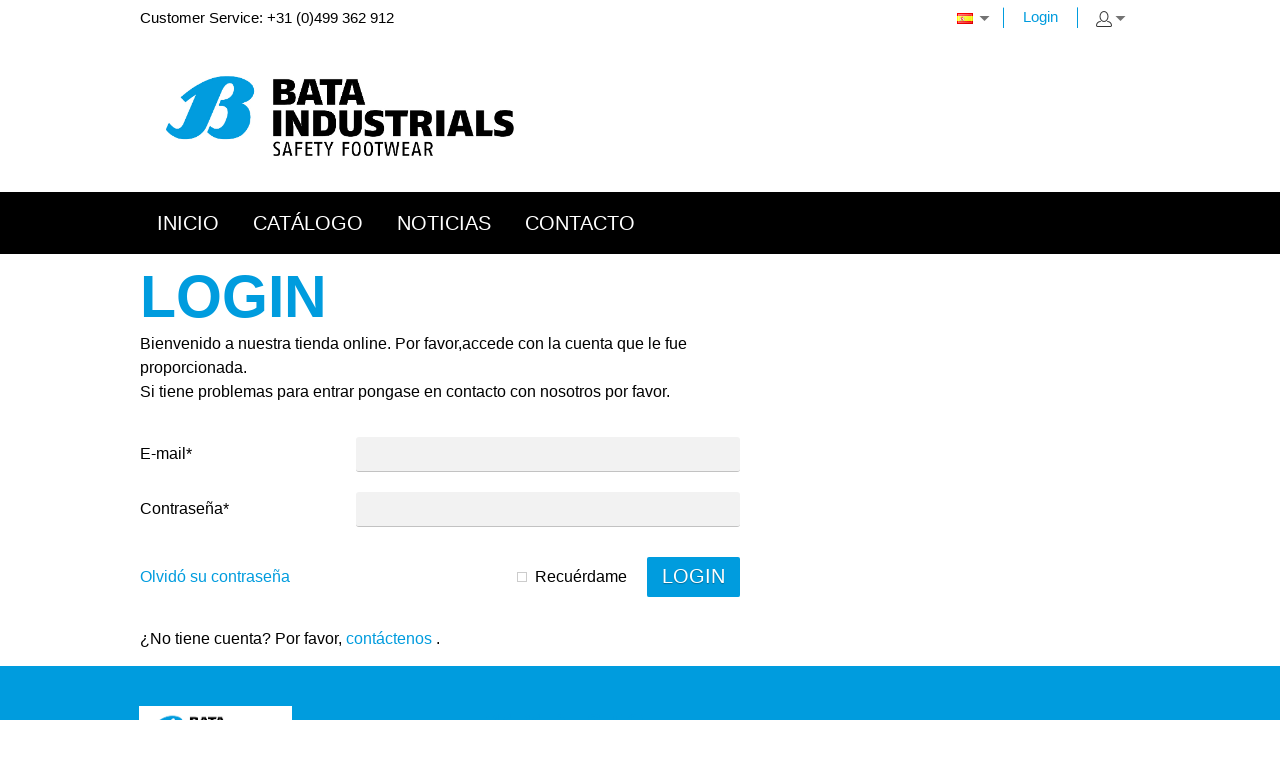

--- FILE ---
content_type: text/html; charset=utf-8
request_url: https://b2bshop.bataindustrials.com/es-es/profile/login?returnurl=%2fes-es%2fno-modelname-title_persister-traxx%2520218
body_size: 4835
content:

<!DOCTYPE html>
<!--[if IE 8]><html class="no-js ie8"><![endif]-->
<!--[if IE 9]><html class="no-js ie9"><![endif]-->
<!--[if IE 10]><html class="no-js ie10"><![endif]-->
<html class="no-js" lang="es">
<!--<![endif]-->
<head>
    <title>Login | Bata Industrials</title>
    <meta name="viewport" content="width=device-width, initial-scale=1.0" />
    <meta charset="utf-8" />
    <meta http-equiv="X-UA-Compatible" content="IE=edge" />
    <meta name="description" content="" />
    <meta name="robots" content="index,follow" />
    <meta name="generator" content="Sana Commerce" />
    <link href="https://b2bshop.bataindustrials.com/es-es/profile/login" rel="canonical" />
    <link href="https://b2bshop.bataindustrials.com/de-de/profile/login" hreflang="de-DE" rel="alternate" /><link href="https://b2bshop.bataindustrials.com/en-us/profile/login" hreflang="en-US" rel="alternate" /><link href="https://b2bshop.bataindustrials.com/fr-fr/profile/login" hreflang="fr-FR" rel="alternate" /><link href="https://b2bshop.bataindustrials.com/nl-nl/profile/login" hreflang="nl-NL" rel="alternate" /><link href="https://b2bshop.bataindustrials.com/pt-pt/profile/login" hreflang="pt-PT" rel="alternate" />
    


    <link href="/content/css/store?v=NLYl7FRjDfsuvVeU2TbS0PTwfK1rmim0NAPkvQYewyA1&t=Modern" rel="stylesheet"/>

    <link href="/content/css/extra/theme.css?v=638948368171870000" type="text/css" rel="stylesheet" />
    
    <noscript>
        <style type="text/css">
            html.no-js {
                visibility: visible;
            }
        </style>
    </noscript>
    <style type="text/css">
        html {
            visibility: hidden;
        }

        html.wf-active,
        html.wf-inactive {
            visibility: visible;
        }
    </style>
    <script>
        var Sana = Sana || {};
        Sana.Settings = {
            customFontsHref: "FagoNoTf"
        };
    </script>

    
    
    
    
    <link rel="icon" href="/content/files/images/bata-industrials-2025-favicon-blue-32x32.png">
    
    


    
    
</head>
<body class="profile-login-page dp-modern"
      data-url-root="/"
      data-api-url-root="/"
      data-url-home="/es-es/"
      data-currency=""
      data-add-product-url="/es-es/basket/addproductlines"
      data-add-product-lines="/es-es/basket/addlines">
    


    
    <div class="site">
        <noscript>
            <div class="msg-block no-script">
                Para utilizar las funcionalidades completas de este sitio es necesario tener<br /> JavaScript habilitado. Aquí están las <a href="http://www.enable-javascript.com/es/"<br /> target="_blank"> instrucciones para habilitar JavaScript en tu navegador web</a>.
            </div>
        </noscript>
        
        
        <header class="nav-is-closed">
            

        

    

    
            <div class="header-blocks-wrapper">
                <div class="top-header">
                        <div class="top-info font-smaller">
        Customer Service: +31 (0)499 362 912
    </div>

                    <div class="top-action">
                        
    
    <div class="top-dropdown language">
        <div class="opener collapsed">
                <img src="/content/files/images/languages/3082.gif" title="espa&#241;ol (Espa&#241;a, alfabetizaci&#243;n internacional)" alt="espa&#241;ol (Espa&#241;a, alfabetizaci&#243;n internacional)" class="flag" /><span class="selected-language">Idioma: espa&#241;ol (Espa&#241;a, alfabetizaci&#243;n internacional)</span>
        </div>
        <div class="summary">
                <a href="/es-es/profile/login?returnurl=%2fes-es%2fno-modelname-title_persister-traxx%2520218" class="hyp" hreflang="es" >
                    <img src="/content/files/images/languages/3082.gif" aria-label="espa&#241;ol (Espa&#241;a, alfabetizaci&#243;n internacional)" alt="es-es" class="flag" />espa&#241;ol (Espa&#241;a, alfabetizaci&#243;n internacional)
                </a>
                <a href="https://b2bshop.bataindustrials.com/de-de/profile/login" class="hyp" hreflang="de" rel=alternate>
                    <img src="/content/files/images/languages/1031.gif" aria-label="Deutsch (Deutschland)" alt="de-de" class="flag" />Deutsch (Deutschland)
                </a>
                <a href="https://b2bshop.bataindustrials.com/en-us/profile/login" class="hyp" hreflang="en" rel=alternate>
                    <img src="/content/files/images/languages/1033.gif" aria-label="English" alt="en-us" class="flag" />English
                </a>
                <a href="https://b2bshop.bataindustrials.com/fr-fr/profile/login" class="hyp" hreflang="fr" rel=alternate>
                    <img src="/content/files/images/languages/1036.gif" aria-label="fran&#231;ais (France)" alt="fr-fr" class="flag" />fran&#231;ais (France)
                </a>
                <a href="https://b2bshop.bataindustrials.com/nl-nl/profile/login" class="hyp" hreflang="nl" rel=alternate>
                    <img src="/content/files/images/languages/1043.gif" aria-label="Nederlands (Nederland)" alt="nl-nl" class="flag" />Nederlands (Nederland)
                </a>
                <a href="https://b2bshop.bataindustrials.com/pt-pt/profile/login" class="hyp" hreflang="pt" rel=alternate>
                    <img src="/content/files/images/languages/2070.gif" aria-label="portugu&#234;s (Portugal)" alt="pt-pt" class="flag" />portugu&#234;s (Portugal)
                </a>
        </div>
    </div>


                        
<a href="/es-es/profile/login" class="top-hyp font-smaller">Login</a>
<div class="top-dropdown login">
    <div class="opener collapsed"></div>
    <div class="summary">
        <a href="/es-es/profile/login" class="hyp">Login</a>
    </div>
</div>
                    </div>
                </div>
                <div class="middle-header">
                    
        <div class="logo">
            <a href="/es-es/">
                <img src="/content/files/images/bata-industrials_logo_descriptor_on-white_rgb.jpg" alt="Logo de imagen" />
            </a>
        </div>

                    <button type="button" class="mob-account-btn" data-impersonated="false"></button>
                    
    

                    
        <div class="basket" data-src="/es-es/basket/summary">
            
        </div>

                </div>
                <div class="bottom-header">
                    <div class="center">
                        <div class="nav-opener-wrapper">
                            <div class="nav-opener"></div>
                        </div>
                        
            
<nav class="nav-main nav-type-simple clearfix">
    <div class="nav-list-wrapper">
        <ul class="nav-list nav-list-root" >
                <li class="nav-item nav-item-root">
                    <a href="/es-es/home" class="hyp-top-lvl" 
                        data-tracking-data="null"
                       >
                        <span>Inicio</span>
                    </a>
                    
                </li>
                <li class="nav-item nav-item-root">
                    <a href="/es-es/safety-shoes/" class="hyp-top-lvl" 
                        data-tracking-data="null"
                       >
                        <span>Cat&#225;logo</span>
                    </a>
                    
                </li>
                <li class="nav-item nav-item-root">
                    <a href="/es-es/news/" class="hyp-top-lvl" 
                        data-tracking-data="null"
                       >
                        <span>Noticias</span>
                    </a>
                    
                </li>
                <li class="nav-item nav-item-root">
                    <a href="/es-es/contact-us" class="hyp-top-lvl" 
                        data-tracking-data="null"
                       >
                        <span>Contacto</span>
                    </a>
                    
                </li>
        </ul>
    </div>
</nav>


        
                    </div>
                </div>
            </div>
        </header>
        <div class="content">
            









        <div class="center">
        <div class="h1-holder">
            <h1>Login</h1>
        </div>
    </div>



<div class="center">


<div id="loginPage" class="login-page-cnt" >
    <div class="semicolumn">
    <div class="text">Bienvenido a nuestra tienda online. Por favor,accede con la cuenta que le fue proporcionada. <br /> Si tiene problemas para entrar pongase en contacto con nosotros por favor.</div>
    <div class="form-holder">
<form action="/es-es/profile/login?returnurl=%2fes-es%2fno-modelname-title_persister-traxx%2520218" class="form form-login" method="post"><input name="__RequestVerificationToken" type="hidden" value="8ZwiUbB9c-AoUj7ZxhtV7RLb7At-zLQxeYPPiJ415PpCUnqN0h3udb4AV2tjzImgGYyfrA40LMJRT1diecVq0-l0F0A1" />            <div class="form-row row-username">
                <div class="control">
                    <div class="label"><label class="lbl" for="UserName">E-mail*</label></div>
                    <div class="field">
<div class="tbx">
    <input data-val="true" data-val-length="E-mail no puede ser superior 80 caracteres." data-val-length-max="80" data-val-regex="E-mail no es válido." data-val-regex-pattern="^\s*(((?!\.)[a-zA-Z0-9_\-\.]+)@([a-zA-Z0-9\-]+\.)+([a-zA-Z]{2,}))\s*$" data-val-required="E-mail es obligatorio." id="UserName" maxlength="80" name="UserName" type="email" value="" />
</div>
</div>
                </div>
                <div class="validation"><span class="field-validation-valid" data-valmsg-for="UserName" data-valmsg-replace="true"></span></div>
                
            </div>
            <div class="form-row row-password">
                <div class="control">
                    <div class="label"><label class="lbl" for="Password">Contrase&#241;a*</label></div>
                    <div class="field">
<div class="tbx">
    <input autocomplete="off" data-val="true" data-val-length="Contraseña no puede ser superior 30 caracteres." data-val-length-max="30" data-val-required="Contraseña es obligatorio." id="Password" maxlength="30" name="Password" type="password" value="" />
</div></div>
                </div>
                <div class="validation"><span class="field-validation-valid" data-valmsg-for="Password" data-valmsg-replace="true"></span></div>
                
            </div>
        <div class="form-row row-actions">
            <span class="forgot-password"><a href="/es-es/profile/forgotpassword" tabindex="-1">Olvidó su contraseña</a></span>
                <span class="remember-me"><label>
    <span class="chb">
        <input type="checkbox" name="RememberMe" id="RememberMe" value="true"  />
        <ins><!--ins right after input[type="checkbox"] to fix iOS bug--></ins>
        <input type="hidden" name="RememberMe" value="false" />
    </span>
</label>

 <label for="RememberMe">Recu&#233;rdame</label></span>
                <button class="btn btn-medium btn-login" title="" type="submit">
        <span class="btn-cnt">Login</span>
    </button>

        </div>
</form></div>
    <div class="text text-footer">¿No tiene cuenta? Por favor,     <a class="font-lowercase" tabindex="6" href="/es-es/contact-us">Contáctenos</a>
.

</div>
</div>
</div>


</div>

        

    





        </div>
        <footer>
            <div class="center">
                <div class="columns-general top">
                    
<div class="column footer-address">
  <div class="logo"><a href="/es-es/"><img src="/content/files/images/bata-industrials_logo_descriptor_on-white_rgb.jpg" alt="Logo de imagen" /></a></div>
  Modern Inc.<br>Van Nelleweg 1, 3044 BC Rotterdam<br>The Netherlands
</div>

                    
    
<div class="column sitemap">
    <span class="font-h4">Mapa de sitio</span>
    <ul class="sitemap-nav" >
            <li>
                <a class="hyp" href="/es-es/profile/login">Inicio de sesi&#243;n</a>
                
            </li>
            <li>
                <a class="hyp" href="/es-es/home">Inicio</a>
                
            </li>
            <li>
                <a class="hyp" href="/es-es/service">Servicio al cliente</a>
                
            </li>
            <li>
                <a class="hyp" href="/es-es/profile/">Mi cuenta</a>
                
            </li>
            <li>
                <a class="hyp" href="/es-es/help">Help</a>
                
            </li>
            <li>
                <a class="hyp" href="/es-es/shop/basket">Cesta</a>
                
            </li>
            <li>
                <a class="hyp" href="/es-es/contact-us">Contacto</a>
                
            </li>
    </ul>

</div>




                    
    

                </div>
                <div class="columns-general bottom">
                    
        <div class="column copyright">
            © Copyright 2026 Bata Industrials. Todos los derechos reservados.
        </div>
    
<div class="column footer-nav" >
<a class="hyp" href="/es-es/about-us">Qui&#233;nes somos</a><a class="hyp" href="/es-es/frequently-asked-questions">PREGUNTAS FRECUENTES</a><a class="hyp" href="/es-es/privacy-policy">Pol&#237;tica de privacidad</a><a class="hyp" href="/es-es/disclaimer">Descargo de responsabilidad</a></div>

                </div>
            </div>
        </footer>
        <div id="loadingIndicator" class="loading-indicator main-loading">
    <img src="/content/files/icons/progress-indicator.gif" alt="Cargando" />
    <div>Cargando</div>
</div>
<button class="btn btn-scroll-top" aria-pressed="false" title="Volver a arriba">
    <svg height="15.70429"
         width="24.017151"
         viewBox="0 0 24.017151 15.70429"
         version="1.1"
         class="arrow">
        <path d="m 2.83,15.70429 9.17,-9.17 9.17,9.17 2.83,-2.83 -12,-12 -12,12 z"
              class="arrow-layer-2" />
        <path d="m 2.847151,14.83 9.17,-9.17 9.17,9.17 2.83,-2.83 -12,-12 -12,12 z"
              class="arrow-layer-1"/>
    </svg>
</button>    </div>
    <input name="__RequestVerificationToken" type="hidden" value="sAsTHJlbItAU5CTCrgnUmnEvbgXkLSJ3LY19yoUZFA4uDnuajzHSgRgKH10_qjfbPnS3B7zF_pxZhY8fE7T3VfVQGLE1" />

    <script type="text/javascript">
        
        var isPaswordInputsExist = document.querySelector('input.password-strength');
        if (isPaswordInputsExist) {
            var zxcvbnScript = document.createElement('script');
            zxcvbnScript.setAttribute('defer', '');
            zxcvbnScript.setAttribute('src', '/content/script/Default/libraries/zxcvbn.js');
            document.head.appendChild(zxcvbnScript);
        }
    </script>
    <script defer src="/content/script/libs?v=uXMHqgqB53YggTphJU1vLeTBA2iBOFcH6LDTWS3NGkE1&t=Modern"></script>

    <script defer src="/content/script/shop?v=KyCWvcjkAtYhtUTFhe6x2Uudl-xRM3H8z1mNGAf7BhY1&t=Modern"></script>

    

    
    
    


    
    
</body>
</html>

--- FILE ---
content_type: text/css; charset=utf-8
request_url: https://b2bshop.bataindustrials.com/content/css/extra/theme.css?v=638948368171870000
body_size: 4507
content:
body{font-family:FagoNoTf,sans-serif;font-size:16px;color:#000}::-moz-selection{color:#000;background-color:#000}::selection{color:#000;background-color:#000}h1,h2,h3,h4,.font-h2,.font-h4{font-family:FagoNoTf,sans-serif;color:#009cde;font-weight:600}h1{font-size:3.7em}h2,.font-h2{font-size:2.3em}h3{font-size:1.8em}h4,.font-h4{font-size:1.4em}.h1-holder small{font-size:calc(3.7em/2)}.font-smaller{font-size:15px}.form-row .field-validation-error,.form-row .feedback-message,.ui-dialog-titlebar-close,.hyp-back{font-size:15px}.font-bigger{font-size:17px}.product-tile .product-title{font-size:17px}.font-title{color:#000}.product-title,.variant-title{color:#000}.highlight{color:#000}.form-row .feedback-message{color:#000}.font-darkest{color:#000}.facet-selected .facet-title{color:#000}.hyp-account.current{color:#000}.font-lighter{color:#000}.product-tile .product-id,.product-tile .product-attributes{color:#000}.ui-autocomplete a{color:#000}a,.font-a,.font-btn,.btn-like-link,.btn.btn-white{color:#009cde}.font-btn:hover,.font-btn:focus,.btn.btn-white:hover,.btn.btn-white:focus{color:#5f9a9a}.font-btn:active,.btn.btn-white:active{color:#009cde}.hyp-btn.btn-disabled{color:#b2b2b2}.uploader-file+label:hover strong,.uploader-file:focus+label strong{color:#009cde}.sana-cookiebar{background-color:#f7f7f7}.sana-cookiebar-description{color:#000;font-size:13px}.top-hyp,.login,.language,.login .hyp,.language .hyp{color:#009cde}nav .hyp-top-lvl{font-family:FagoNoTf,sans-serif;color:#fff;font-size:20px}.nav-is-hovered .hyp-top-lvl{color:#fff}.nav-item-root.hover .hyp-top-lvl{color:#009cde}nav .hyp{color:#009cde}header.sticky-mode nav .hyp-top-lvl{color:#000}header.sticky-mode .nav-is-hovered .hyp-top-lvl{color:#000}header.sticky-mode .nav-item-root.hover .hyp-top-lvl{color:#009cde}@media(max-width:639px){nav .hyp-top-lvl,.nav-is-hovered .hyp-top-lvl{color:#000}}.sitemap .hyp{color:#fff}footer .bottom,footer .footer-address,footer .newsletter,.footer-nav .hyp{color:#fff}.footer-nav .hyp:hover{color:#000}.btn{font-family:FagoNoTf,sans-serif;color:#fff;font-size:1.2em}.font-btn{font-family:FagoNoTf,sans-serif;font-size:1.2em}.btn-medium{font-size:20px}.btn-big,.font-btn-big{font-size:22px}.hyp-back{color:#009cde}.hyp-back:hover{color:#000}.btn.ui-state-disabled,.btn-disabled,.btn[disabled]{color:#fff}.ui-dialog .ui-dialog-titlebar-close{color:#000}input,textarea{font-family:FagoNoTf,sans-serif;color:#009cde}.filter-title,.ui-selectmenu-button,.ui-selectmenu-menu,.ddlb select{color:#009cde}.lbl-uom{color:#009cde}::-webkit-input-placeholder{color:#b2b2b2}::-moz-placeholder{color:#b2b2b2}:-ms-input-placeholder{color:#b2b2b2}.selectmenu-placeholder{color:#b2b2b2}.msg-block{font-size:15px;color:#000}.row-error input,.msg-block-error,.validation-summary-errors,.form-row .field-validation-error{color:#cb2245}.msg-block-confirm{color:#13a600}.msg-block-info{color:#518a8a}.msg-text-alert,.msg-block-alert{color:#f78400}.password-strength-indicator:before{background-color:#cb2245}.password-strength-indicator.password-strength-ok:before{background-color:#13a600}.gvi th{color:gray}.gvi .font-lighter,.gvi .cell-name{color:gray}.gvi td{color:#000}.gvi-sales-agreement-lines .highlighted,.gvi-sales-agreement-lines .highlighted+.hidden-info{background-color:#e3f1fc}.gvi-sales-agreement-lines .msg-this-term-not-allow-exceeding-value,.gvi-sales-agreement-lines .hidden-info-inner-wrapper .data-set-title,.gvi-sales-agreement-lines .form-row .label{color:gray}.gvi-sales-agreements .sales-agreement-title{color:#000}@media(min-width:640px) and (max-width:1023px){.one-page-checkout .gvi-basket-overview-wrapper .price-node .currency-sign{color:#000}}@media(min-width:1024px){.one-page-checkout .gvi-basket-overview-wrapper .price-node .currency-sign{color:#000}}.gvi td .cell-price-value.free-costs{color:#3cb300}.ui-tabs-anchor,.hidden-tabs-name{font-family:FagoNoTf,sans-serif;font-size:1.5em}.ui-tabs-anchor{color:#000}.ui-state-hover .ui-tabs-anchor{color:#009cde}.ui-state-active .ui-tabs-anchor,.hidden-tabs-name{color:#000}.matrices .ui-tabs-anchor{font-size:40px}.facets .facet-item{color:#000}.list-news-header .hyp{color:#000}.hyp-account{color:#000}.list-price{font-size:11px;color:#000}.list-price-discount.discount-percentage{font-size:11px;color:#000}.list-price-discount.discount-price{font-size:11px;color:#000}.product-tile .lbl-price{font-size:16px;color:#000}.product-tile .list-price+.lbl-price{color:#000}.order-box .lbl-price{font-family:FagoNoTf,sans-serif;color:#000;font-size:2.8em}.cell .lbl-price{font-family:FagoNoTf,sans-serif;color:#000;font-size:1.4em}@media(min-width:640px) and (max-width:1023px){.gvi-volume-prices .cell-price{font-family:FagoNoTf,sans-serif;color:#000;font-size:1.4em}}@media(min-width:1024px){.gvi-volume-prices .cell-price{font-family:FagoNoTf,sans-serif;color:#000;font-size:1.4em}}.tbx-main-search input{font-size:14px}.tbx-main-search ::-webkit-input-placeholder{color:#bfbfbf}.tbx-main-search ::-moz-placeholder{color:#bfbfbf}.tbx-main-search :-ms-input-placeholder{color:#bfbfbf}.searchbox-open .searchbox-icon{background:#009cde}.searchbox-open .searchbox-icon:hover{background:#009cde}.over-summary .hyp{font-family:FagoNoTf,sans-serif;font-size:13px;color:#000}.over-summary.is-empty .hyp{color:#000}@media(max-width:639px){.over-summary.over-summary-just-changed .hyp{color:#fff}}.breadcrumbs .hyp{color:#009cde}.breadcrumbs li:last-child .hyp{color:#000}.pager-list li a{color:#fff}.pager-selected{color:#fff}.in-stock{color:#3cb300}.low-stock{color:#f28100}.out-stock{color:#c00}.msg-not-available{color:#c00}.gvi-totals .emphasis,.list-totals .emphasis{font-size:16px}.font-product-title{font-size:2.8em}.combined-header h1{font-size:4.6em}.combined-header .facets-title{font-size:22px}.popup-cnt .strong-header{font-size:40px}@media(max-width:639px){.font-product-title{font-size:32px}.combined-header h1{font-size:calc(4.6em/2)}}.gvi-volume-prices .cell-discount{color:#000}.gvi-basket-overview .cell-discount,.gvi-basket .cell-discount{color:#000}.gvi-basket .extended-text{color:#000}.combined-header .facets-title{color:#000}.font-name-value .name{color:#000}.font-name-value .value{color:#000}.list-totals .name,.list-totals .currency,.list-cart .name,.list-cart .currency{color:#000}.list-totals .value,.list-cart .value{color:#000}.responsive-table td:before{color:#000}.gvi .product-title-super{font-family:FagoNoTf,sans-serif;color:#000;font-size:20px}.gvi-variants th,.gvi-prepacks th{font-family:FagoNoTf,sans-serif;color:#000;font-size:20px}.gvi-orders .status-approved,.gvi-sub-accounts .status-ok,.gvi-orders .status-paid{color:#3cb300}.gvi-orders .status-pending,.gvi-orders .status-notneeded,.gvi-orders .status-progress{color:#f28100}.gvi-orders .status-declined,.gvi-sub-accounts .status-faild,.gvi-orders .status-overdue{color:#c00}.border-simple-left{border-left:solid 1px #fff}.top-hyp+.top-hyp,.action-links .hyp+.hyp,.back-wrapper+.breadcrumbs,.templates-action .hyp,.rating-reviews .hyp+.hyp,.selected-quantity .edit-selected,.hyp-clear-viewed,.product-tile .product-id+.stock-indication{border-left:1px solid #fff}.has-aside,.hyp-account,.sales-agreement-form-wrapper.business .sales-agreement-action-link:not(:last-child){border-right-color:#fff}.separator+.nav-item-block,.separator+.img-in-row{border-left-color:#009cde}.last-viewed .ui-tabs-nav,.checkout-offers .ui-tabs-nav,.accordion{border-bottom:1px solid #fff}.list-totals .emphasis,.list-cart .subtotal,.accordion-header{border-top:1px solid #fff}.choose-product,.quicksearch-result{border-top:1px dashed #fff;border-bottom:1px dashed #fff}.border-horizontal,.products-group.slick-dotted,.added-product,.checkout-summary,.l-service-info,.our-methods{border-color:#fff}.gvi-pickup-locations caption{border-bottom:1px dashed #fff}.gvi-sales-agreement-lines .hidden-info-inner-wrapper .cell{border-color:#fff}.carousel-image-s .thumbnail{border:1px solid #fff}.login .hyp:hover,.language .hyp:hover{background:#000}.ui-autocomplete .ui-menu-item .ui-state-active{background:#000}@media(min-width:640px) and (max-width:1023px){.nav-item-sub.hover{background:#000}}@media(min-width:1024px){.nav-item-sub.hover{background:#000}}header{background:#fff}header.sticky-mode,header.sticky-mode .bottom-header{background:#fff}.top-dropdown:hover .opener,.top-dropdown.hover .opener,.top-dropdown .summary{background:#fff}.basket-summary,.basket:hover .over-summary:not(.is-empty),.basket.hover .over-summary:not(.is-empty){background:#fff}header.sticky-mode .nav-list-root,header .bottom-header,header.nav-is-opened .nav-opener{background:#fff}header.nav-is-opened .nav-opener{border-bottom-color:#fff}@media(max-width:639px){header{background:#fff}}.nav-opener-wrapper,header.sticky-mode,.middle-header,.bottom-header{border-color:#009cde}.nav-list-sub,.nav-wrapper,.nav-item-root.hover .hyp-top-lvl{border-color:#009cde}header.sticky-mode .nav-list-root{border:1px solid #009cde}.language{border-right-color:#009cde}.top-hyp+.login{border-left-color:#009cde}header .top-dropdown:hover,header .top-dropdown.hover,header .top-dropdown .summary{border-color:#009cde}.basket-summary,.basket:hover .over-summary:not(.is-empty),.basket.hover .over-summary:not(.is-empty){border-color:#009cde}@media(max-width:639px){.basket,.search{border-color:#009cde}.mob-account-btn,header .top-dropdown,header .top-dropdown:hover{border-color:#009cde}}.nav-list-sub,.nav-wrapper,.nav-item-root.hover .hyp-top-lvl{background-color:#fff}.nav-item.selected .hyp-top-lvl span:after{background:#009cde}@media(min-width:1024px){header .bottom-header{background:#000}}@media(max-width:639px){.over-summary.over-summary-just-changed{background-color:#cb2245!important}}.is_stuck.gvi-totals-wrapper,body{background:#fff}@media(max-width:639px){.gray-header-phone{background-color:#fff}.mob-account-btn.state-opened,.top-dropdown .opener,.top-dropdown:hover .opener{background:#fff}}@media(min-width:640px) and (max-width:1023px){.colored-header-desktop{background-color:#fff}}@media(min-width:1024px){.colored-header-desktop{background-color:#fff}}footer{background:#009cde;box-shadow:inset 0 1px 0 0 #009cde}.gvi th,.gvi td,.gvi tr,.gvi-border-color{border-color:#009cde}.gvi-border-color:before{border-color:#009cde}.l-products-item,.l-products-item:before,.l-products-item:after,.list-news li,.list-reviews li{border-color:#009cde}.gvi-order-lines tfoot,.gvi-big-basket tfoot,.block-actions{background:#f7f7f7}.gvi-variants th:nth-child(odd),.gvi-variants td:nth-child(odd),.gvi-prepacks th:nth-child(odd),.gvi-prepacks td:nth-child(odd){background:#fff}.gvi-variants th:nth-child(even),.gvi-variants td:nth-child(even),.gvi-prepacks th:nth-child(even),.gvi-prepacks td:nth-child(even){background:#fff}@media(max-width:639px){.col-total{background:#f7f7f7}}.btn,.btn.btn-selected:hover,.btn.btn-selected:focus{background-color:#009cde;border-color:#009cde}.btn:hover,.btn.hover,.btn:focus{background-color:#009cde;border-color:#000}.btn:active{background-color:#009cde;border-color:#009cde}.btn-action,.btn-action.btn-selected:hover,.btn-action.btn-selected:focus{background-color:#009cde;border-color:#009cde}.btn-action:hover,.btn-action:focus{background-color:#009cde;border-color:#009cde}.btn-action:active{background-color:#009cde;border-color:#009cde}.btn.ui-state-disabled,.btn-disabled,.btn[disabled]{background-color:#000!important;border-color:#000!important}.btn-white{background-color:#fff;border-color:#009cde}.btn-white:hover,.btn-white.hover,.btn-white:focus{background:#fff;border-color:#009cde}.btn-white:active{background:#fff;border-color:#009cde}.btn-scroll-top[aria-pressed="false"]{background-color:#009cde;border-color:#009cde}.btn-scroll-top[aria-pressed="false"].hover,.btn-scroll-top[aria-pressed="true"]{background-color:#009cde;border-color:#000}.btn-scroll-top .arrow-layer-1{fill:#fff}.btn-scroll-top .arrow-layer-2{fill:#009cde}.btn-scroll-top.hover .arrow-layer-2{fill:#000}.tbx,.tar,.uploader{background:#f2f2f2;border-color:#c2c2c2}.tbx.focused,.tar.focused{background:#fff;border-bottom-color:#518a8a}.uploader.is-dragover{border-color:#518a8a}.filter-title,.ui-selectmenu-button,.ui-menu,.ddlb select{background:#f2f2f2;border-color:#c2c2c2}.filter-title.expanded{border-color:#f2f2f2}.ui-selectmenu-button:focus{background:#fff;border-bottom-color:#518a8a}.ui-selectmenu-button[aria-expanded="true"]{border-color:#f2f2f2}.ui-menu-item .ui-state-active,.uploader.is-dragover{background-color:#fafafa}.ui-datepicker{background-color:#fafafa;border-bottom:1px solid #c2c2c2}.ui-datepicker .ui-datepicker-today{background-color:#e9e9e9}label .chb ins{background-color:#fff}label .chb ins:after{-webkit-box-shadow:2px 2px 0 0 #1f7bc9;box-shadow:2px 2px 0 0 #1f7bc9}label .chb ins,label .chb input[type="checkbox"]:checked+ins{border-color:#ccc}label:hover .chb ins,label:hover .chb input[type="checkbox"]:checked+ins{border-color:#a6a6a6}label .chb input[type="checkbox"]:disabled+ins,label:hover .chb input[type="checkbox"]:disabled+ins{border-color:#ccc}label .rdb ins{background-color:#fff;border:1px solid #ccc}label:hover .rdb ins,label .rdb input[type="radio"]:focus+input+ins,label .rdb input[type="radio"]:focus+ins{border-color:#a6a6a6}.sort-hint:before{border-bottom-color:#a6a6a6}.sort-hint:after{border-top-color:#a6a6a6}label .rdb input[type="radio"]:checked+input+ins:after,label .rdb input[type="radio"]:checked+ins:after{background-color:#518a8a}.is-col-sort-asc:after{border-bottom-color:#518a8a}.is-col-sort-desc:after{border-top-color:#518a8a}.row-error .tbx,.row-error .tar,.row-error .ui-selectmenu-button,.row-error .uploader{background:#fcf5f5;border-color:#ce8d9b}.tbx-main-search{background:#fff;border:1px solid #009cde}.tbx-main-search.focused{border:1px solid #009cde}@media(min-width:640px){.searchbox:not(.focused) .tbx-main-search,.searchbox:not(.focused) .tbx-main-search{background:#fff}}.msg-block{background:#f2f2f2}.msg-block-error,.validation-summary-errors{background:#faebee}.msg-block-confirm{background:#000}.wide-msg-block-info{background:#e3f1fc}.msg-block-info{background:#e3f1fc}.msg-block-alert{background:#fff5eb}.password-strength-indicator{background:#f2f2f2}.ui-dialog{background:#fff;border:1px solid #000}.loading-indicator{background:#fff;border:1px solid #000}.ifrm{background:#fff;border:1px solid #000}.ui-autocomplete{background:#fff;border:1px solid #000}.ui-tooltip{background:#fff;border:1px solid #000}.matrices .ui-tabs-active .ui-tabs-anchor{background:#fff}.matrices .ui-tabs-nav li{border:1px solid #000;box-shadow:0 5px 0 0 #fff,0 0 5px 0 rgba(0,0,0,.15)}.ui-widget-overlay{background-color:#333}.popup-placeholder{background:#fff}.mfp-bg{background:#333}.ui-tabs-active .ui-tabs-anchor:after{background:#009cde}.matrices .ui-tabs-anchor{background:#fff}.carousel-image-s .hyp-thumbnail:hover .thumbnail:after{border-bottom:3px solid #000}.carousel-image-s .slick-current .thumbnail{border:1px solid #000}.banner h1,.banner h2{font-family:FagoNoTf,sans-serif}.banner h1{font-size:4.5em;color:#009cde}.banner h2{font-size:3.5em;color:#009cde}@media(max-width:639px){.banner h1{font-size:calc(5.5em/2)}.banner h2{font-size:calc(5.5em/2)}.banner h1,.banner h2{color:#fff}}.one-page-checkout .order-overview-section{border-color:#fff;background-color:#dde5ed}.one-page-checkout .checkout-step.focused:not(.order-overview-section):before,.one-page-checkout .checkout-step:hover:not(.order-overview-section):before{border-color:#fff;background-color:#dde5ed}@media screen and (max-width:639px){.one-page-checkout .order-overview-section{background-color:transparent}}.usp{padding:0 20px}.usp-list li,.service-info-text{font-family:'Work Sans',sans-serif;color:#333;font-size:16px;font-weight:600}